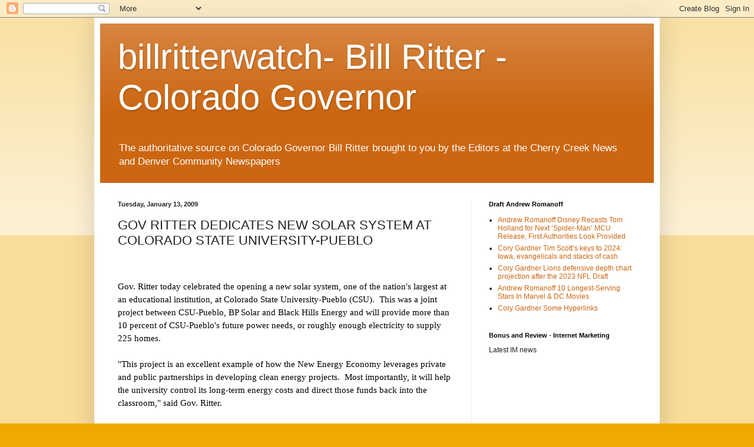

--- FILE ---
content_type: text/html; charset=utf-8
request_url: https://www.google.com/recaptcha/api2/aframe
body_size: 247
content:
<!DOCTYPE HTML><html><head><meta http-equiv="content-type" content="text/html; charset=UTF-8"></head><body><script nonce="O6qSlTdZS2WYtejfzcsomg">/** Anti-fraud and anti-abuse applications only. See google.com/recaptcha */ try{var clients={'sodar':'https://pagead2.googlesyndication.com/pagead/sodar?'};window.addEventListener("message",function(a){try{if(a.source===window.parent){var b=JSON.parse(a.data);var c=clients[b['id']];if(c){var d=document.createElement('img');d.src=c+b['params']+'&rc='+(localStorage.getItem("rc::a")?sessionStorage.getItem("rc::b"):"");window.document.body.appendChild(d);sessionStorage.setItem("rc::e",parseInt(sessionStorage.getItem("rc::e")||0)+1);localStorage.setItem("rc::h",'1768661091440');}}}catch(b){}});window.parent.postMessage("_grecaptcha_ready", "*");}catch(b){}</script></body></html>

--- FILE ---
content_type: text/javascript; charset=UTF-8
request_url: https://billritterwatch.blogspot.com/2009/01/gov-ritter-dedicates-new-solar-system.html?action=getFeed&widgetId=Feed2&widgetType=Feed&responseType=js&xssi_token=AOuZoY6gxLbZT05isygzfJ6GN-2_th1DFg%3A1768661088649
body_size: 409
content:
try {
_WidgetManager._HandleControllerResult('Feed2', 'getFeed',{'status': 'ok', 'feed': {'entries': [{'title': 'Andrew Romanoff Disney Recasts Tom Holland for Next \u2018Spider-Man\u2019 MCU \nRelease, First Authorities Look Provided', 'link': 'https://draftromanoff.com/2024/09/03/andrew-romanoff-disney-recasts-tom-holland-for-next-spider-man-mcu-release-first-authorities-look-provided/', 'publishedDate': '2024-09-03T12:16:47.000-07:00', 'author': 'Andrew Romanoff for Senate'}, {'title': 'Cory Gardner Tim Scott\u2019s keys to 2024: Iowa, evangelicals and stacks of cash', 'link': 'https://draftromanoff.com/2023/06/08/cory-gardner-tim-scotts-keys-to-2024-iowa-evangelicals-and-stacks-of-cash/', 'publishedDate': '2023-06-07T21:17:44.000-07:00', 'author': 'Andrew Romanoff for Senate'}, {'title': 'Cory Gardner Lions defensive depth chart projection after the 2023 NFL Draft', 'link': 'https://draftromanoff.com/2023/06/08/cory-gardner-lions-defensive-depth-chart-projection-after-the-2023-nfl-draft/', 'publishedDate': '2023-06-07T21:17:43.000-07:00', 'author': 'Andrew Romanoff for Senate'}, {'title': 'Andrew Romanoff 10 Longest-Serving Stars In Marvel \x26 DC Movies', 'link': 'https://draftromanoff.com/2023/06/07/andrew-romanoff-10-longest-serving-stars-in-marvel-dc-movies/', 'publishedDate': '2023-06-07T16:19:26.000-07:00', 'author': 'Andrew Romanoff for Senate'}, {'title': 'Cory Gardner Some Hyperlinks', 'link': 'https://draftromanoff.com/2022/09/09/cory-gardner-some-hyperlinks/', 'publishedDate': '2022-09-08T19:17:20.000-07:00', 'author': 'Andrew Romanoff for Senate'}], 'title': 'Draft Andrew Romanoff'}});
} catch (e) {
  if (typeof log != 'undefined') {
    log('HandleControllerResult failed: ' + e);
  }
}
